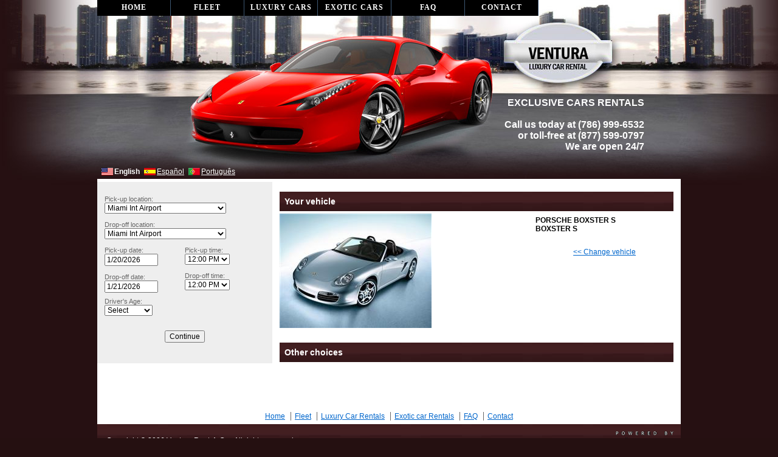

--- FILE ---
content_type: text/html; charset=utf-8
request_url: https://www.venturarentacar.com/english/rent/?v=11067
body_size: 7303
content:


<!DOCTYPE html PUBLIC "-//W3C//DTD XHTML 1.0 Transitional//EN" "http://www.w3.org/TR/xhtml1/DTD/xhtml1-transitional.dtd">
<html xmlns="http://www.w3.org/1999/xhtml">
<head><title>
	PORSCHE BOXSTER S
</title><link href="https://ajax.googleapis.com/ajax/libs/jqueryui/1.8.1/themes/smoothness/jquery-ui.css" rel="stylesheet" type="text/css" /><link href="/css/screen.css" rel="stylesheet" type="text/css" /><link href="/css/print.css" media="print" rel="stylesheet" type="text/css" />
	<script src="https://ajax.googleapis.com/ajax/libs/jquery/1.4.2/jquery.min.js" type="text/javascript"></script>
	<script src="https://ajax.googleapis.com/ajax/libs/jqueryui/1.8.1/jquery-ui.min.js" type="text/javascript"></script>
	<script src="/js/jquery.cluetip.min.js" type="text/javascript"></script>
	<script src="/js/crs.js?20151207235513" type="text/javascript"></script>
				<script type="text/javascript" src="/js/jquery.cycle.all.2.74.js"></script>	
<meta name="google-site-verification" content="D0TJ9Q_TI35xkKSrLJPC3JGNUH_uqHBhJ1yCQZV2jL0" /><meta name="msvalidate.01" content="88A86E3411CFF08571A196F1B2F93250" /><meta name="DC.title" content="exotic auto rental,auto rental miami ,luxury auto rentals" /><meta name="geo.region" content="US-FL" /><meta name="geo.placename" content="Miami" /><meta name="geo.position" content="25.788969;-80.226439" /><meta name="ICBM" content="25.788969, -80.226439" />


<script type="text/javascript">

  var _gaq = _gaq || [];
  _gaq.push(['_setAccount', 'UA-500703-1']);
  _gaq.push(['_trackPageview']);

  (function() {
    var ga = document.createElement('script'); ga.type = 'text/javascript'; ga.async = true;
    ga.src = ('https:' == document.location.protocol ? 'https://ssl' : 'http://www') + '.google-analytics.com/ga.js';
    var s = document.getElementsByTagName('script')[0]; s.parentNode.insertBefore(ga, s);
  })();

</script>
</head>
<body class="rent" id="english">
	<form name="aspnetForm" method="post" action="./default.aspx?v=11067" onsubmit="javascript:return WebForm_OnSubmit();" id="aspnetForm">
<div>
<input type="hidden" name="__EVENTTARGET" id="__EVENTTARGET" value="" />
<input type="hidden" name="__EVENTARGUMENT" id="__EVENTARGUMENT" value="" />
<input type="hidden" name="__LASTFOCUS" id="__LASTFOCUS" value="" />
<input type="hidden" name="__VIEWSTATE" id="__VIEWSTATE" value="/wEPDwULLTE1NTE0NTMzMzhkZIyvn3pCHgop4cJdRMQDkAgva4meXrzd9QBltHDOqY8p" />
</div>

<script type="text/javascript">
//<![CDATA[
var theForm = document.forms['aspnetForm'];
if (!theForm) {
    theForm = document.aspnetForm;
}
function __doPostBack(eventTarget, eventArgument) {
    if (!theForm.onsubmit || (theForm.onsubmit() != false)) {
        theForm.__EVENTTARGET.value = eventTarget;
        theForm.__EVENTARGUMENT.value = eventArgument;
        theForm.submit();
    }
}
//]]>
</script>


<script src="/WebResource.axd?d=4YBvuUuHTb5UQtf70gU8YMGuvev3Ht3NDXdakS2k1wTXE8SwolfEMM0GAw-EVWdHQ5APMXMUnTQyDqw8g3pcjLJI-W16mEx9vZthi6DpVJ01&amp;t=638901536248157332" type="text/javascript"></script>


<script src="/ScriptResource.axd?d=FOUe5fmtameHWfrqYplHgAP_2esDy-u5Vt5PcVJaAaq5sOaYyvpy4gWYhqEZ8hRsEAcxYwfMWAlNlfeRYKTaAIXj38-pJj0Q3L6AgZ4CeBn-m2z76WdyZjRGn_3YElLqA_OKbQgcDJYbFhUGBb_RlnTgQ6HmBnvITfnbaQt86Lg1&amp;t=ffffffff93d1c106" type="text/javascript"></script>
<script src="/ScriptResource.axd?d=JGmkyvdkX8Rb_W6F7YPcysytcGeIX1a0zGT-91OodS180F06R2wuWy7tjdjwR88mgydIENVbDmkduSCwl5OLrTEe5vbTMGlFxPv5rJt6aN4twby1ONtTRlbXy6y-z6szX18RazWkoIWKJz8pJe9C1u2TzjpQlfHOJ_cgbnhfLD01&amp;t=5c0e0825" type="text/javascript"></script>
<script src="/ScriptResource.axd?d=0_kPykAR_hkeUnUFgDXh8kqKPbNtUxqsmK72JbByy7mvcQnZ6RXuJeTkeUUPpU2hIC2QteevVq4bp0AXiYTHKYLlSUl4OMDU5feCoOFbI3DpqtXLtjguHPXsZ1gA9_KduMmbsOo7rxpJQRWwi4x8ZS5VMZGSLwGCLlFQEya3JHPsavwGxzSgJGirWDE08jUu0&amp;t=5c0e0825" type="text/javascript"></script>
<script type="text/javascript">
//<![CDATA[
function WebForm_OnSubmit() {
if (typeof(ValidatorOnSubmit) == "function" && ValidatorOnSubmit() == false) return false;
return true;
}
//]]>
</script>

<div>

	<input type="hidden" name="__VIEWSTATEGENERATOR" id="__VIEWSTATEGENERATOR" value="C4EE15CB" />
	<input type="hidden" name="__EVENTVALIDATION" id="__EVENTVALIDATION" value="/wEdAEnYePz3XSDGyNOtxrRMUueSXYrravp5kCyZRk4zkP9OHrYNhxNc3J99SZ4/X/cfPv+Qk7nJOVpzEJpPIS8h/0mfr3YSAyMcKjOI6bEzv3z7exaX7W71JcLZ7jBOAT1ysscNCqtjJdpNiwUunNEOBCY18+7RaKj9w45AoQELUFPeceGG5EX1o3o384WK8Y75jT8+2tnTdd2GAS6jXIWjfK401TMMc6FjKwGHWEaaO3fiainYfxBDYd/RSEm2a61IhbK/lx8vpYj25PeweiGOYUxGTbZ+lZwasGtkQgcd//p0Ki5wgERppizJIPxn+nQrIVSw5V3DI5rCIdiVnshAvBsv4mhKuv049gjbKXXossz/kPOI4KePYfWFBFg/kIJf5CFx/hA87/HBoIKVkzAYYfTIZE35d144EyqQKep2wkbM+I/YbqjsG3hITis54YgTOJXMBmVfV4FcTER/losaEghef9rSdw75a3IreZi2+8hjoGOJUB/9Ybt2psMgZDrpq1roxGM1BaLU0ol18byoTI4VodhrkRXr6kBXnbvQsEy3vsMkKMs3brgREyQ1hL99qO7lT1sC1TCpDrgPQl21zqU4fh0vY46YRO09Y2Ct2jeqooy0mj0m45xEU/pB8Cbn1FEvHxytMR/N0eomq8/zVKMubgMquYtI1UnPS4SoLrKli5+acS/Pp46xysimJ8dKfESEi0Rb7MaHqrL20feIzh9nzu4EqtweDoN/VQqoeYuqDOO3QdSNr2SF4ITB3nTwIlATxLRgAcpaeu3hK3EWde6tnnOAzJs0Thi640rC1IhCigKfjrbiXT4gDMHhMakpqJAs+R+FJqUuIU/[base64]/JRHvX2qBc5a2kRt3Qek27oiezHLSrJNoO2hddhOQE2UAPlcSsYnyHgB7S44OQX67xwcuyJxOZfmdtNm9+7kWpXW80riFdmsr9ktIOREekvMyW10Sa7joPqeFH6HOgvsZyPGy6biuCE6kks2wvzCuDhxAIrC+r8uKOVS9eCiw1BsSE/pzXvOSodMYtJJ4zIvxjaVqkG7JevMYP/Lja1PO/6+f3rbCCLFi7P8X6gn66xQp7aNESSTW17/xnytAQtoXFcAe8m77xFJftFAI79roRs/NqF9kfgS4u6G5H3XGocmg9ZP8BIumtTO0h8p05t7xxyIUGUzT/XWjgle4EzbOoQdkFrz6BnTASdUKBgR0Bo0W+wEq/8FCP+71zVjmxYlrCE1/NIwKHuNyy/tqwhw4n9pwBNa9QRuc+XJTb5KeJ9kfZmRKGwfP0iuSme/KqDHMHkWOMlpQc9IOR2L6HU6jH+/5+2efNXgNWOagJ6ZrFI4uVi79pwVhfVTpLihkGFr3LAIp1pAtWRteudhihBAM8j26A=" />
</div>
	<div class="main">
	    
		<div class="print-heading">
			Ventura Rent-A-Car
		</div>
		
		
<div id="menubloque">
<ul id="menudesplegable">
<li class="home"><a href="/">Home</a></li>
<li class="homepage"><a href="/english/rent/default.aspx?v=1742" title="">Fleet</a><ul><li class="1800"><a href="/english/rent/default.aspx?v=1800" title="">Exotic Cars</a><ul><li class="4781"><a href="/english/rent/default.aspx?v=4781" title="">ASTON MARTIN Convertible</a></li><li class="5230"><a href="/english/rent/default.aspx?v=5230" title="">AUDI R8</a></li><li class="1832"><a href="/english/rent/default.aspx?v=1832" title="">BENTLEY CONTINENTIAL  Gt</a></li><li class="4513"><a href="/english/rent/default.aspx?v=4513" title="">BENTLEY CONTINENTIAL Sedan</a></li><li class="1825"><a href="/english/rent/default.aspx?v=1825" title="">BMW 750 LI SEDAN</a></li><li class="4785"><a href="/english/rent/default.aspx?v=4785" title="">FERRARI CALIFORNIA CONVERTIBLE</a></li><li class="2501"><a href="/english/rent/default.aspx?v=2501" title="">LAMBORGHINI HURACAN</a></li><li class="7069"><a href="/english/rent/default.aspx?v=7069" title="">LAMBORGHINI MURCIELAGO LP 640</a></li><li class="7064"><a href="/english/rent/default.aspx?v=7064" title="">Maserati Grand Turismo</a></li><li class="7068"><a href="/english/rent/default.aspx?v=7068" title="">MERCEDES S 550</a></li><li class="7830"><a href="/english/rent/default.aspx?v=7830" title="">PORSCHE PANAMERA</a></li><li class="4512"><a href="/english/rent/default.aspx?v=4512" title="">ROLLS ROYCE Phantom</a></li><li class="9668"><a href="/english/rent/default.aspx?v=9668" title="">Rolls-Royce Drophead</a></li><li class="635159051044370000"><a href="/english/rent/default.aspx?v=12175" title="">FERRARI 458 ITALIA</a></li></ul></li><li class="1801"><a href="/english/rent/default.aspx?v=1801" title="">Convertibles</a><ul><li class="2492"><a href="/english/rent/default.aspx?v=2492" title="">Audi A4</a></li><li class="6122"><a href="/english/rent/default.aspx?v=6122" title="">LAMBORGHINI URUS 2020</a></li><li class="3527"><a href="/english/rent/default.aspx?v=3527" title="">AUDI TT</a></li><li class="4514"><a href="/english/rent/default.aspx?v=4514" title="">BENTLEY CONTINENTIAL GTC</a></li><li class="1841"><a href="/english/rent/default.aspx?v=1841" title="">BMW 650 CI</a></li><li class="4238"><a href="/english/rent/default.aspx?v=4238" title="">BMW Z4</a></li><li class="4516"><a href="/english/rent/default.aspx?v=4516" title="">BMW 335</a></li><li class="4784"><a href="/english/rent/default.aspx?v=4784" title="">BMW M6 CONVERTIBLE</a></li><li class="1807"><a href="/english/rent/default.aspx?v=1807" title="">CORVETTE 2019 GRAND SPORT CONVERTIBLE</a></li><li class="4785"><a href="/english/rent/default.aspx?v=4785" title="">FERRARI CALIFORNIA CONVERTIBLE</a></li><li class="2501"><a href="/english/rent/default.aspx?v=2501" title="">LAMBORGHINI HURACAN</a></li><li class="6460"><a href="/english/rent/default.aspx?v=6460" title="">MERCEDES SL 550  Convertible</a></li><li class="1820"><a href="/english/rent/default.aspx?v=1820" title="">MINI COOPER S LINE</a></li><li class="3320"><a href="/english/rent/default.aspx?v=3320" title="">MUSTANG GT</a></li><li class="2268"><a href="/english/rent/default.aspx?v=2268" title="">PORSCHE CARRERA 911  CONVERTIBLE</a></li><li class="4781"><a href="/english/rent/default.aspx?v=4781" title="">ASTON MARTIN Convertible</a></li><li class="9667"><a href="/english/rent/default.aspx?v=9667" title="">Camaro Convertible</a></li><li class="634922228613454042"><a href="/english/rent/default.aspx?v=11067" title="">PORSCHE BOXSTER S</a></li><li class="635135562070118000"><a href="/english/rent/default.aspx?v=12096" title="">Mercedes E350 Convertible</a></li><li class="635159051044370000"><a href="/english/rent/default.aspx?v=12175" title="">FERRARI 458 ITALIA</a></li><li class="635332662109525183"><a href="/english/rent/default.aspx?v=12956" title="">CORVETTE 2013</a></li></ul></li><li class="8578"><a href="/english/rent/default.aspx?v=8578" title="">Luxury Cars</a><ul><li class="1825"><a href="/english/rent/default.aspx?v=1825" title="">BMW 750 LI SEDAN</a></li><li class="4784"><a href="/english/rent/default.aspx?v=4784" title="">BMW M6 CONVERTIBLE</a></li><li class="7064"><a href="/english/rent/default.aspx?v=7064" title="">Maserati Grand Turismo</a></li><li class="7068"><a href="/english/rent/default.aspx?v=7068" title="">MERCEDES S 550</a></li><li class="7830"><a href="/english/rent/default.aspx?v=7830" title="">PORSCHE PANAMERA</a></li><li class="635065801954102950"><a href="/english/rent/default.aspx?v=11952" title="">CADILAC ESCALADE ESV  2021</a></li></ul></li><li class="1795"><a href="/english/rent/default.aspx?v=1795" title="">SUVs</a><ul><li class="4674"><a href="/english/rent/default.aspx?v=4674" title="">AUDI Q7</a></li><li class="5213"><a href="/english/rent/default.aspx?v=5213" title="">BMW X5 4.8</a></li><li class="7545"><a href="/english/rent/default.aspx?v=7545" title="">BMW X6</a></li><li class="1848"><a href="/english/rent/default.aspx?v=1848" title="">CADILLAC ESCALADE ESV</a></li><li class="3897"><a href="/english/rent/default.aspx?v=3897" title="">CHEVY SUBURBAN</a></li><li class="3895"><a href="/english/rent/default.aspx?v=3895" title="">HUMMER H2</a></li><li class="6723"><a href="/english/rent/default.aspx?v=6723" title="">MASERATI GRANTURISMO CONVERTILE 2019</a></li><li class="4257"><a href="/english/rent/default.aspx?v=4257" title="">MERCEDES BENZ G550 / G63</a></li><li class="7066"><a href="/english/rent/default.aspx?v=7066" title="">MERCEDES GLX 350</a></li><li class="7067"><a href="/english/rent/default.aspx?v=7067" title="">MERCEDES GL 450</a></li><li class="7065"><a href="/english/rent/default.aspx?v=7065" title="">MERECEDES ML 350</a></li><li class="1827"><a href="/english/rent/default.aspx?v=1827" title="">PORSCHE CAYENNE</a></li><li class="10019"><a href="/english/rent/default.aspx?v=10019" title="">RANGE ROVER SPORT</a></li><li class="634898048233957999"><a href="/english/rent/default.aspx?v=10980" title="">FORD / TOYOTA</a></li><li class="635028599888936000"><a href="/english/rent/default.aspx?v=11738" title="">Range Rover 2019</a></li></ul></li></ul></li>
<li class="faq"><a href="/english/luxury-car-rentals-in-miami.aspx">Luxury cars</a></li>
<li class="faq"><a title="Exotic car Rentals Miami" href="/english/exotic-car-rentals-in-miami.aspx">Exotic Cars</a></li>
<li class="faq"><a href="/english/faq.aspx">FAQ</a></li>
<li class="contact"><a href="/english/contact/">Contact</a></li>
</ul>
		</div>	
		
		
		<div class="header">
		

		<div class="tel">
		EXCLUSIVE CARS RENTALS<br /><br />
		Call us today at (786) 999-6532<br />
or toll-free at (877) 599-0797<br />
We are open 24/7
</div>
			
			<a href="/" title="Ventura Rent-A-Car" class="logo">Ventura Rent-A-Car</a>
		</div>
				<ul class="lang">
			<li class="en"><span>English</span></li>
			<li class="es"><a href="/spanish/">Espa&ntilde;ol</a></li>
			<li class="pt"><a href="/portuguese/">Portugu&ecirc;s</a></li>
		</ul>	
		

		
		<div class="content">
			

	<script type="text/javascript">
//<![CDATA[
Sys.WebForms.PageRequestManager._initialize('ctl00$c$ctl00', 'aspnetForm', [], [], [], 90, 'ctl00');
//]]>
</script>

	<div id="ctl00_c_ctl01" style="display:none;">
	
		<div class="wait">Please wait...</div>
	
</div>

	<div id="ctl00_c_vs" class="validation-summary" style="display:none;">

</div>
	
	<div class="col" id="primary">
	
		
			<div class="box" id="vehicle">
				<div class="title">Your vehicle</div>
				<div class="vehicle">
					<div class="info">
						<div class="name">PORSCHE BOXSTER S</div>
						<div class="models"><p><strong>BOXSTER S</strong></p></div>
						<ul class="occupancy">
							<li><style>div.vehicle .occupancy { display: none; }</style></li>
							<li><style>div.vehicle .occupancy { display: none; }</style></li>
						</ul>
						<div class="actions"><a href="group.aspx">&lt;&lt; Change vehicle</a></div>
					</div>
					<img alt="PORSCHE BOXSTER S" src="/image.aspx?m=vehicle&amp;v=634922228613454042&amp;i=15781&amp;w=250&amp;h=&amp;u=" width="250" />
					<div class="features"></div>
				</div>
			</div>
		
	
		
		<div class="box" id="vehicles">
			<div class="title">Other choices</div>
			


		</div>
		
	
	</div>
	
	<div class="col" id="secondary">
	
		<div class="box" id="form">
			<ul class="form">
				
				<li id="pickup-location">
					<label for="ctl00_c_pl">Pick-up location:</label>
					<select name="ctl00$c$pl" onchange="javascript:setTimeout(&#39;__doPostBack(\&#39;ctl00$c$pl\&#39;,\&#39;\&#39;)&#39;, 0)" id="ctl00_c_pl">
	<option value="">Select a pick-up location</option>
	<option value="899">Fort Lauderdale</option>
	<option value="897">Ft. Lauderdale Int&#39;l Airport</option>
	<option value="898">Miami</option>
	<option selected="selected" value="895">Miami Int Airport</option>
	<option value="896">Miami Rental Office</option>
	<option value="1823">Port Everglade</option>
	<option value="1821">Port of Miami</option>

</select>
					<span id="ctl00_c_plr" style="color:Red;visibility:hidden;">*</span>
				</li>
				<li id="dropoff-location">
					<label for="ctl00_c_dl">Drop-off location:</label>
					<select name="ctl00$c$dl" id="ctl00_c_dl" class="dropofflocation ">
	<option value="">Select a drop-off location</option>
	<option value="899">Fort Lauderdale</option>
	<option value="897">Ft. Lauderdale Int&#39;l Airport</option>
	<option value="898">Miami</option>
	<option selected="selected" value="895">Miami Int Airport</option>
	<option value="896">Miami Rental Office</option>
	<option value="1823">Port Everglade</option>
	<option value="1821">Port of Miami</option>

</select>
					<span id="ctl00_c_dlr" style="color:Red;visibility:hidden;">*</span>
					<span id="ctl00_c_oneWayNotAllowed" style="color:Red;visibility:hidden;">*</span>
				</li>
				<li id="pickup-date">
					<label for="ctl00_c_pd">Pick-up date:</label>
					<input name="ctl00$c$pd" type="text" value="1/20/2026" maxlength="10" id="ctl00_c_pd" class="date " data-copy=".dropoffdate" />
					<span id="ctl00_c_pdr" style="color:Red;visibility:hidden;">*</span>
					<span id="ctl00_c_pdv" style="color:Red;visibility:hidden;">*</span>
				</li>
				<li id="pickup-time">
					<label for="ctl00_c_pt">Pick-up time:</label>
					<select name="ctl00$c$pt" id="ctl00_c_pt" data-copy=".dropofftime">
	<option value=""></option>
	<option value="00:00:00">12:00 AM</option>
	<option value="01:00:00">1:00 AM</option>
	<option value="02:00:00">2:00 AM</option>
	<option value="03:00:00">3:00 AM</option>
	<option value="04:00:00">4:00 AM</option>
	<option value="05:00:00">5:00 AM</option>
	<option value="06:00:00">6:00 AM</option>
	<option value="07:00:00">7:00 AM</option>
	<option value="08:00:00">8:00 AM</option>
	<option value="09:00:00">9:00 AM</option>
	<option value="10:00:00">10:00 AM</option>
	<option value="11:00:00">11:00 AM</option>
	<option selected="selected" value="12:00:00">12:00 PM</option>
	<option value="13:00:00">1:00 PM</option>
	<option value="14:00:00">2:00 PM</option>
	<option value="15:00:00">3:00 PM</option>
	<option value="16:00:00">4:00 PM</option>
	<option value="17:00:00">5:00 PM</option>
	<option value="18:00:00">6:00 PM</option>
	<option value="19:00:00">7:00 PM</option>
	<option value="20:00:00">8:00 PM</option>
	<option value="21:00:00">9:00 PM</option>
	<option value="22:00:00">10:00 PM</option>
	<option value="23:00:00">11:00 PM</option>

</select>
					<span id="ctl00_c_ptr" style="color:Red;visibility:hidden;">*</span>
					<span id="ctl00_c_pickupHoursValidator" style="color:Red;visibility:hidden;">*</span>
				</li>
				<li id="dropoff-date">
					<label for="ctl00_c_dd">Drop-off date:</label>
					<input name="ctl00$c$dd" type="text" value="1/21/2026" maxlength="10" id="ctl00_c_dd" class="date dropoffdate " />
					<span id="ctl00_c_ddr" style="color:Red;visibility:hidden;">*</span>
					<span id="ctl00_c_ddv" style="color:Red;visibility:hidden;">*</span>
				</li>
				<li id="dropoff-time">
					<label for="ctl00_c_dt">Drop-off time:</label>
					<select name="ctl00$c$dt" id="ctl00_c_dt" class="dropofftime ">
	<option value=""></option>
	<option value="00:00:00">12:00 AM</option>
	<option value="01:00:00">1:00 AM</option>
	<option value="02:00:00">2:00 AM</option>
	<option value="03:00:00">3:00 AM</option>
	<option value="04:00:00">4:00 AM</option>
	<option value="05:00:00">5:00 AM</option>
	<option value="06:00:00">6:00 AM</option>
	<option value="07:00:00">7:00 AM</option>
	<option value="08:00:00">8:00 AM</option>
	<option value="09:00:00">9:00 AM</option>
	<option value="10:00:00">10:00 AM</option>
	<option value="11:00:00">11:00 AM</option>
	<option selected="selected" value="12:00:00">12:00 PM</option>
	<option value="13:00:00">1:00 PM</option>
	<option value="14:00:00">2:00 PM</option>
	<option value="15:00:00">3:00 PM</option>
	<option value="16:00:00">4:00 PM</option>
	<option value="17:00:00">5:00 PM</option>
	<option value="18:00:00">6:00 PM</option>
	<option value="19:00:00">7:00 PM</option>
	<option value="20:00:00">8:00 PM</option>
	<option value="21:00:00">9:00 PM</option>
	<option value="22:00:00">10:00 PM</option>
	<option value="23:00:00">11:00 PM</option>

</select>
					<span id="ctl00_c_dtr" style="color:Red;visibility:hidden;">*</span>
					<span id="ctl00_c_dropoffHoursValidator" style="color:Red;visibility:hidden;">*</span>
				</li>
				<li id="age-group">
					<label>Driver's Age:</label>
					<select name="ctl00$c$ageGroup" id="ctl00_c_ageGroup">
	<option selected="selected" value="">Select</option>
	<option value="150">21-24</option>
	<option value="149">25 and Up</option>

</select><span id="ctl00_c_ageGroupRequired" style="color:Red;visibility:hidden;">*</span>
				</li>
				
			</ul>
			<div class="buttons">
				<input type="submit" name="ctl00$c$q" value="Continue" onclick="javascript:WebForm_DoPostBackWithOptions(new WebForm_PostBackOptions(&quot;ctl00$c$q&quot;, &quot;&quot;, true, &quot;&quot;, &quot;&quot;, false, false))" id="ctl00_c_q" />
			</div>
		</div>
	
	</div>
	
	
	

			<br style="clear: both" />
		</div>
		
		<div class="secondary-menu">
<ul>
<li><a href="/english/">Home</a></li>
<li class="homepage"><a href="/english/rent/default.aspx?v=1742" title="">Fleet</a></li>
<li><a href="/english/exotic-car-rentals-in-miami.aspx">Luxury Car Rentals</a></li>
<li><a title="Exotic Car Rentals" href="/english/exotic-car-rentals-in-miami.aspx">Exotic car Rentals</a></li>
<li><a href="/english/faq.aspx">FAQ</a></li>
<li><a href="/english/contact/">Contact</a></li>
</ul>
		</div>
		
		<div class="footer">
			<div class="copyright">
<p>Copyright © 2026 Ventura Rent-A-Car. All rights reserved.</p>
			</div>
			<a href="http://www.carrentalsolutions.com/" target="_blank" class="power">Online car rental reservation system powered by Car Rental Solutions</a>
		</div>
		
	</div>
	
<script type="text/javascript">
//<![CDATA[
var Page_ValidationSummaries =  new Array(document.getElementById("ctl00_c_vs"));
var Page_Validators =  new Array(document.getElementById("ctl00_c_plr"), document.getElementById("ctl00_c_dlr"), document.getElementById("ctl00_c_oneWayNotAllowed"), document.getElementById("ctl00_c_pdr"), document.getElementById("ctl00_c_pdv"), document.getElementById("ctl00_c_ptr"), document.getElementById("ctl00_c_pickupHoursValidator"), document.getElementById("ctl00_c_ddr"), document.getElementById("ctl00_c_ddv"), document.getElementById("ctl00_c_dtr"), document.getElementById("ctl00_c_dropoffHoursValidator"), document.getElementById("ctl00_c_ageGroupRequired"));
//]]>
</script>

<script type="text/javascript">
//<![CDATA[
var ctl00_c_vs = document.all ? document.all["ctl00_c_vs"] : document.getElementById("ctl00_c_vs");
ctl00_c_vs.headertext = "Please correct the following issue(s) and try again:";
var ctl00_c_plr = document.all ? document.all["ctl00_c_plr"] : document.getElementById("ctl00_c_plr");
ctl00_c_plr.controltovalidate = "ctl00_c_pl";
ctl00_c_plr.focusOnError = "t";
ctl00_c_plr.errormessage = "You did not enter a pick-up location.";
ctl00_c_plr.evaluationfunction = "RequiredFieldValidatorEvaluateIsValid";
ctl00_c_plr.initialvalue = "";
var ctl00_c_dlr = document.all ? document.all["ctl00_c_dlr"] : document.getElementById("ctl00_c_dlr");
ctl00_c_dlr.controltovalidate = "ctl00_c_dl";
ctl00_c_dlr.focusOnError = "t";
ctl00_c_dlr.errormessage = "You did not enter a drop-off location.";
ctl00_c_dlr.evaluationfunction = "RequiredFieldValidatorEvaluateIsValid";
ctl00_c_dlr.initialvalue = "";
var ctl00_c_oneWayNotAllowed = document.all ? document.all["ctl00_c_oneWayNotAllowed"] : document.getElementById("ctl00_c_oneWayNotAllowed");
ctl00_c_oneWayNotAllowed.controltovalidate = "ctl00_c_dl";
ctl00_c_oneWayNotAllowed.evaluationfunction = "CustomValidatorEvaluateIsValid";
var ctl00_c_pdr = document.all ? document.all["ctl00_c_pdr"] : document.getElementById("ctl00_c_pdr");
ctl00_c_pdr.controltovalidate = "ctl00_c_pd";
ctl00_c_pdr.focusOnError = "t";
ctl00_c_pdr.errormessage = "You did not enter a pick-up date.";
ctl00_c_pdr.evaluationfunction = "RequiredFieldValidatorEvaluateIsValid";
ctl00_c_pdr.initialvalue = "";
var ctl00_c_pdv = document.all ? document.all["ctl00_c_pdv"] : document.getElementById("ctl00_c_pdv");
ctl00_c_pdv.controltovalidate = "ctl00_c_pd";
ctl00_c_pdv.evaluationfunction = "CustomValidatorEvaluateIsValid";
var ctl00_c_ptr = document.all ? document.all["ctl00_c_ptr"] : document.getElementById("ctl00_c_ptr");
ctl00_c_ptr.controltovalidate = "ctl00_c_pt";
ctl00_c_ptr.focusOnError = "t";
ctl00_c_ptr.errormessage = "You did not enter a pick-up time.";
ctl00_c_ptr.evaluationfunction = "RequiredFieldValidatorEvaluateIsValid";
ctl00_c_ptr.initialvalue = "";
var ctl00_c_pickupHoursValidator = document.all ? document.all["ctl00_c_pickupHoursValidator"] : document.getElementById("ctl00_c_pickupHoursValidator");
ctl00_c_pickupHoursValidator.controltovalidate = "ctl00_c_pt";
ctl00_c_pickupHoursValidator.evaluationfunction = "CustomValidatorEvaluateIsValid";
var ctl00_c_ddr = document.all ? document.all["ctl00_c_ddr"] : document.getElementById("ctl00_c_ddr");
ctl00_c_ddr.controltovalidate = "ctl00_c_dd";
ctl00_c_ddr.focusOnError = "t";
ctl00_c_ddr.errormessage = "You did not enter a drop-off date.";
ctl00_c_ddr.evaluationfunction = "RequiredFieldValidatorEvaluateIsValid";
ctl00_c_ddr.initialvalue = "";
var ctl00_c_ddv = document.all ? document.all["ctl00_c_ddv"] : document.getElementById("ctl00_c_ddv");
ctl00_c_ddv.controltovalidate = "ctl00_c_dd";
ctl00_c_ddv.evaluationfunction = "CustomValidatorEvaluateIsValid";
var ctl00_c_dtr = document.all ? document.all["ctl00_c_dtr"] : document.getElementById("ctl00_c_dtr");
ctl00_c_dtr.controltovalidate = "ctl00_c_dt";
ctl00_c_dtr.focusOnError = "t";
ctl00_c_dtr.errormessage = "You did not enter a drop-off time.";
ctl00_c_dtr.evaluationfunction = "RequiredFieldValidatorEvaluateIsValid";
ctl00_c_dtr.initialvalue = "";
var ctl00_c_dropoffHoursValidator = document.all ? document.all["ctl00_c_dropoffHoursValidator"] : document.getElementById("ctl00_c_dropoffHoursValidator");
ctl00_c_dropoffHoursValidator.controltovalidate = "ctl00_c_dt";
ctl00_c_dropoffHoursValidator.evaluationfunction = "CustomValidatorEvaluateIsValid";
var ctl00_c_ageGroupRequired = document.all ? document.all["ctl00_c_ageGroupRequired"] : document.getElementById("ctl00_c_ageGroupRequired");
ctl00_c_ageGroupRequired.controltovalidate = "ctl00_c_ageGroup";
ctl00_c_ageGroupRequired.focusOnError = "t";
ctl00_c_ageGroupRequired.errormessage = "You must select the driver\'s age.";
ctl00_c_ageGroupRequired.evaluationfunction = "RequiredFieldValidatorEvaluateIsValid";
ctl00_c_ageGroupRequired.initialvalue = "";
//]]>
</script>


<script type="text/javascript">
//<![CDATA[

(function(id) {
    var e = document.getElementById(id);
    if (e) {
        e.dispose = function() {
            Array.remove(Page_ValidationSummaries, document.getElementById(id));
        }
        e = null;
    }
})('ctl00_c_vs');

var Page_ValidationActive = false;
if (typeof(ValidatorOnLoad) == "function") {
    ValidatorOnLoad();
}

function ValidatorOnSubmit() {
    if (Page_ValidationActive) {
        return ValidatorCommonOnSubmit();
    }
    else {
        return true;
    }
}
        Sys.Application.add_init(function() {
    $create(Sys.UI._UpdateProgress, {"associatedUpdatePanelId":null,"displayAfter":500,"dynamicLayout":true}, null, null, $get("ctl00_c_ctl01"));
});

document.getElementById('ctl00_c_plr').dispose = function() {
    Array.remove(Page_Validators, document.getElementById('ctl00_c_plr'));
}

document.getElementById('ctl00_c_dlr').dispose = function() {
    Array.remove(Page_Validators, document.getElementById('ctl00_c_dlr'));
}

document.getElementById('ctl00_c_oneWayNotAllowed').dispose = function() {
    Array.remove(Page_Validators, document.getElementById('ctl00_c_oneWayNotAllowed'));
}

document.getElementById('ctl00_c_pdr').dispose = function() {
    Array.remove(Page_Validators, document.getElementById('ctl00_c_pdr'));
}

document.getElementById('ctl00_c_pdv').dispose = function() {
    Array.remove(Page_Validators, document.getElementById('ctl00_c_pdv'));
}

document.getElementById('ctl00_c_ptr').dispose = function() {
    Array.remove(Page_Validators, document.getElementById('ctl00_c_ptr'));
}

document.getElementById('ctl00_c_pickupHoursValidator').dispose = function() {
    Array.remove(Page_Validators, document.getElementById('ctl00_c_pickupHoursValidator'));
}

document.getElementById('ctl00_c_ddr').dispose = function() {
    Array.remove(Page_Validators, document.getElementById('ctl00_c_ddr'));
}

document.getElementById('ctl00_c_ddv').dispose = function() {
    Array.remove(Page_Validators, document.getElementById('ctl00_c_ddv'));
}

document.getElementById('ctl00_c_dtr').dispose = function() {
    Array.remove(Page_Validators, document.getElementById('ctl00_c_dtr'));
}

document.getElementById('ctl00_c_dropoffHoursValidator').dispose = function() {
    Array.remove(Page_Validators, document.getElementById('ctl00_c_dropoffHoursValidator'));
}

document.getElementById('ctl00_c_ageGroupRequired').dispose = function() {
    Array.remove(Page_Validators, document.getElementById('ctl00_c_ageGroupRequired'));
}
//]]>
</script>
</form>

<!-- Start of StatCounter Code -->
<script type="text/javascript">
sc_project=1575880; 
sc_invisible=1; 
sc_partition=14; 
sc_security="6d10dce5"; 
sc_https=1; 
sc_remove_link=1; 
</script>

<script type="text/javascript" src="https://secure.statcounter.com/counter/counter_xhtml.js"></script><noscript><div class="statcounter"><img class="statcounter" src="https://c15.statcounter.com/1575880/0/6d10dce5/1/" alt="web counter" /></div></noscript>
<!-- End of StatCounter Code -->

<!-- start number replacer -->

<!-- end ad widget -->

<script type="text/javascript">

  var _gaq = _gaq || [];
  _gaq.push(['_setAccount', 'UA-500703-1']);
  _gaq.push(['_trackPageview']);

  (function() {
    var ga = document.createElement('script'); ga.type = 'text/javascript'; ga.async = true;
    ga.src = ('https:' == document.location.protocol ? 'https://ssl' : 'http://www') + '.google-analytics.com/ga.js';
    var s = document.getElementsByTagName('script')[0]; s.parentNode.insertBefore(ga, s);
  })();

</script>

<script defer src="https://static.cloudflareinsights.com/beacon.min.js/vcd15cbe7772f49c399c6a5babf22c1241717689176015" integrity="sha512-ZpsOmlRQV6y907TI0dKBHq9Md29nnaEIPlkf84rnaERnq6zvWvPUqr2ft8M1aS28oN72PdrCzSjY4U6VaAw1EQ==" data-cf-beacon='{"version":"2024.11.0","token":"a77521cc39504fb887894f67133967b8","r":1,"server_timing":{"name":{"cfCacheStatus":true,"cfEdge":true,"cfExtPri":true,"cfL4":true,"cfOrigin":true,"cfSpeedBrain":true},"location_startswith":null}}' crossorigin="anonymous"></script>
</body>
</html>


--- FILE ---
content_type: text/css
request_url: https://www.venturarentacar.com/css/screen.css
body_size: 5111
content:
/************************************************************************************************************************
	COLORS, BORDERS & FONTS
************************************************************************************************************************/

html 
{
	font: 62.5% Arial; 
}
body 
{
	background: #251011 url(/images/bg.jpg) top center no-repeat; 
	color: #000; 
	font-size: 1.2em; 
}
a:link
{
	background: inherit; 
	color: #666; 
}
h1	{font-size: 1.7em;  }
h2	{font-size: 1.5em; }
h3	{font-size: 1.3em; }
h4	{font-size: 1.2em; }
h5	{font-size: 1.1em; }
h6	{font-size: 1.0em; }

img
{
	border: none; 
}
input, select 
{
	font-size: 1.0em; 
}
.header a
{
	background: inherit; 
	color: #fff; 
}
.header a.logo
{
	/*background: url(/images/header.png) no-repeat;*/
	width: 960px;
	height: 240px;
	display: block;
	text-indent: -9999px;
}

.primary-menu, 
.primary-menu a
{
	background: #ccc; 
	color: #666; 
}
.content, 
.secondary-menu
{
	background: #fff; 
	color: #000; 
}
.content a, 
.secondary-menu a
{
	background: inherit; 
	color: #06c; 
}
.content li#res-no
{
	color: #c00; 
} 
.content .validation-summary
{
	background: #ffc url(/images/error.gif) no-repeat 32px 32px;
	border-bottom: solid 2px #fc3; 
	border-top: solid 2px #fc3; 
	color: #f00; 
	font-weight: bold; 
	font-size: 1.6em; 
}
.content .validation-summary ul
{
	font-size: 75%; 
}
.content .blackout
{
	background: inherit; 
	color: #f00; 
	font-weight: bold; 
}
.content .vehicle-blackout img
{
	opacity: 0.3; 
	filter: alpha(opacity=30); 
}
.content .vehicle-available img
{
}
.content .fleet .name
{
	font-weight: bold; 
}
.content .title
{
	background: url("/images/footer.jpg") repeat scroll 0 0 #431E1F; 
	color: #fff; 
	font-weight: bold; 
	font-size: 1.2em; 
}
.content .vehicle .name
{
	font-weight: bold; 
}
.content .vehicle .features
{
	font-size: 0.9em; 
}
.content .quote tr.Total
{
	font-size: 1.2em; 
	font-weight: bold; 
}

.secondary-menu li, 
.secondary-menu li li:first-child
{
	border-left: solid 1px #666; 
}
.secondary-menu li:first-child
{
	border-left: none; 
}

.vehicle-list li
{
	font-weight: bold; 
}
.vehicle-list li li
{
	font-weight: normal; 
}

.main .wait
{
	background: #f00 url(/images/loading.gif) no-repeat 8px; 
	color: #fff; 
}

#secondary
{
	background: #eee; 
}
#tertiary
{
	background: #ddd; 
}

/************************************************************************************************************************
	LAYOUT
************************************************************************************************************************/

body 
{
	margin: 0; 
	padding: 0; 
}
h1, h2, h3, h4, h5, h6
{
	margin: 0; 
	padding: .5em 0; 
}
p
{
	padding: 0 0 1em; 
	margin: 0; 
}
table
{
	border-collapse: collapse; 
}
td
{
	vertical-align: top; 
}

ul.form
{
	margin: 0; 
	padding: 0; 
}

.main
{
	margin: auto; 
	width: 960px; 
}

.main .wait
{
	position: fixed;
	top: 0px;
	left: 0px;
	padding: 8px 8px 8px 28px; 
}

/******************** Header ********************/

.print-heading
{
	display: none; 
}
.lang
{
	margin: 0; 
	padding: 5px; 
	text-align: left; color:#FFF; 
}
	.lang li
	{
		display: inline; 
		font-weight: bold; 
		list-style-type: none; 
		margin: 0; 
		padding: 0 2px; 
	}
	.lang li a, 
	.lang li span
	{
		background-repeat: no-repeat; 
		background-position: left center; 
		padding: 0 0 0 21px; color:#FFF; 
	}
	.lang li.en a, 
	.lang li.en span	{background-image: url(/images/flag-en.gif); }
	
	.lang li.es a, 
	.lang li.es span	{background-image: url(/images/flag-es.gif); }
	
	.lang li.pt a, 
	.lang li.pt span	{background-image: url(/images/flag-pt.gif); }
	
	.lang li a
	{
		font-weight: normal; 
	}
	

.header
{
}

.header .lang
{
	float: left; 
	padding: .5em 0;
	margin-top:190px;
}
.header .lang a
{
	padding-left: 2em; 
}
.header .lang img
{
	vertical-align: middle; 
	margin-right: .25em; 
}

.primary-menu
{
	font-weight: bold; 
	padding: 1em 1em; 
}
.primary-menu ul, .primary-menu li
{
	display: inline; 
	list-style: none; 
	margin: 0; 
	padding: 0; 
}
.primary-menu a
{
	margin: 0 1em; 
	text-decoration: none; 
}

/****************************** DO NOT TOUCH ******************************/
.content
{
	clear: both; 
	min-height: 372px; 
	padding-top: 5px; 
}
.content .col
{
	float: left; 
}
.content .box
{
	overflow: hidden; 
	margin: 8px 4px; 
	padding: 8px; 
}
.content .validation-summary
{
	margin: 4px 0; 
	padding: 32px 16px 16px 132px; 
}
/****************************** DO NOT TOUCH ******************************/

.content .form 
{
	list-style: none; 
}
.content .form li 
{
	padding: .5em 0; 
}

.content .form label 
{
	color: #666; 
	display: block; 
	font-size: 95.5%; 
}
.content .form .inline label 
{
	display: inline; 
}


.content .buttons
{
	clear: both; 
	padding: 18px 0; 
	text-align: center; 
}
.content .buttons input 
{
	margin-left: .25em; 
	margin-right: .25em; 
}

.actions
{
	clear: both; 
	margin-top: 1em; 
	text-align: center; 
}
.actions a, 
.actions input 
{
	margin-left: .5em; 
	margin-right: .5em; 
}
.title
{
	margin-bottom: 4px; 
	padding: 8px; 
}
.ssl
{
	clear: both; 
	background: url(/images/lock.gif) no-repeat; 
	color: #090; 
	font-weight: bold; 
	padding: 0 0 0 18px; 
}

/******************** Secondary Menu ********************/

.secondary-menu
{
	padding: .5em 0; 
	text-align: center; 
}
.secondary-menu a
{
	padding: 0 .5em; 
}
.secondary-menu ul, 
.secondary-menu li
{
	display: inline; 
	list-style: none; 
	margin: 0; 
	padding: 0; 
}


/******************** Footer ********************/

.footer
{
	background: #431e1f url(/images/footer.jpg); 
	color: #fff; 
	/*margin-top: 5px;*/
	padding: 20px 15px 20px;
	position: relative;
}
	.footer .copyright p 
	{
		padding: 0; 
	}
	.footer a.power 
	{
		background: transparent url(/images/power.gif) no-repeat scroll 0 0;
		display: block;
		font-size: 0.9em; 
		height: 40px;
		position: absolute;
		right: 10px;
		text-indent: -9999px;
		top: 7px;
		width: 100px;
	}

/************************************************************************************************************************
	ELEMENTS
************************************************************************************************************************/

/******************** Calendar ********************/
.calendar a
{
	text-decoration: none; 
}

/******************** Reservation ********************/
div#reservation ul li						{ float: left; }

div#reservation ul li#res-no				{ width: 50%; clear: both; }
div#reservation ul li#status				{ width: 50%; }
div#reservation ul li#pickup-location		{ width: 50%; clear: both; }
div#reservation ul li#pickup-date			{ width: 50%; }
div#reservation ul li#dropoff-location		{ width: 50%; clear: both; }
div#reservation ul li#dropoff-date			{ width: 50%; }


/******************** Contact ********************/
div#contact ul li						{ float: left; }

div#contact ul li input,
div#contact ul li select				{ width: 85%;  }
div#contact ul li#first-name			{ width: 50%; clear: both; }
div#contact ul li#last-name				{ width: 50%; }
div#contact ul li#email					{ width: 50%; clear: both; }
div#contact ul li#phone					{ width: 50%; }
div#contact ul li#country				{ width: 65%; clear: both; }

/***************** Address ****************/
div#address ul li							{ float: left; }
div#address ul li input, 
div#address ul li select					{ width: 85%; }
div#address ul li#uxExtendedAddressStreet1	{ width: 60%; clear: both; }
div#address ul li#uxExtendedAddressStreet2	{ width: 25%; }
div#address ul li#uxExtendedAddressCity		{ width: 45%; clear: both; }
div#address ul li#uxExtendedAddressState	{ width: 45%; }
div#address ul li#uxExtendedAddressZip		{ width: 25%; clear: both; }
div#address ul li#country					{ width: 65%; }

/***************** Driver License ****************/
div#DriverLicense ul li										{ float: left; }
div#DriverLicense ul li input, 
div#DriverLicense ul li select								{ width: 80%;  }
div#DriverLicense ul li#uxExtendedDriverLicenseCountryID	{ width: 60%; clear: both; }
div#DriverLicense ul li#uxExtendedDriverLicenseState		{ width: 30%; }
div#DriverLicense ul li#uxExtendedDriverLicenseNumber		{ width: 35%; clear: both; }
div#DriverLicense ul li#uxExtendedDriverLicenseExpiry		{ width: 25%; }
div#DriverLicense ul li#uxExtendedDOB						{ width: 25%; }

/******************** Payment ********************/
div#payment ul li				{ float: left; }
div#payment ul li input,
div#payment ul li select		{ width: 85%;  }
div#payment ul li#cc-type		{ width: 25%; clear: both; }
div#payment ul li#cc-no			{ width: 33%; }
div#payment ul li#cc-exp		{ width: 18%; }
div#payment ul li#cc-ccv		{ width: 12%; }

/******************** Flight ********************/
div#flight ul li				{ float: left; }
div#flight ul li input, 
div#flight ul li select			{ width: 85%; }
div#flight ul li#flight-airline	{ width: 60%; clear: both; }
div#flight ul li#flight-no		{ width: 25%; }

/******************** Hotel ********************/
div#hotel ul li							{ float: left; }
div#hotel ul li input, 
div#hotel ul li select					{ width: 85%; }
div#hotel ul li#uxExtendedHotelId		{ width: 60%; clear: both; }
div#hotel ul li#uxExtendedHotelRoom		{ width: 25%; }
div#hotel ul li#uxExtendedHotelGuest	{ width: 60%; clear: both; }

/******************** Comments ********************/
div#comments textarea			{ width: 85%; height: 100px; }


/******************** Vehicle ********************/

div.vehicle .info
{
	float: right; 
	/* padding-right: 8px; */
	width: 35%; 
}
div.vehicle .name
{
	padding-top: 4px; 
}
div.vehicle .models
{
}
div.vehicle .occupancy
{
	/* margin: 16px 0 0 32px; */
	margin: .5em 0 .5em 2em; 
	padding: 0; 
}

/******************** Fleet  ********************/

.content .fleet
{
	width: 100%; 
}
.content .fleet td
{
	padding: 8px; 
	text-align: center; 
	width: 33%; 
}
.content .fleet .pic 
{
}
.content .fleet .rates
{
	list-style: none; 
	margin: 0; 
}
.content .fleet .blackout
{
	padding: 4px 0; 
}

/******************** Extras ********************/

.content .extras	
{
	width: 100%; 
}
.content .extras td
{
	padding: 2px; 
	vertical-align: middle; 
}
.content .extras td.qty
{
	text-align: right; 
}
.content .extras td.price
{
	padding-right: 0; 
}

/******************** Quote ********************/

.content .quote
{
}
	.content .quote td
	{
		padding: 2px 0 2px 8px; 
		vertical-align: middle; 
	}
	.content .quote td.qty
	{
		text-align: right; 
	}
	.content .quote td.charge
	{
	}
	.content .quote td.subtotal
	{
		text-align: right; 
	}


/******************** Vehicle list ********************/

.vehicle-list
{
	margin: 0;
	padding: .25em; 
}
.vehicle-list a
{
	text-decoration: none; 
	white-space: nowrap; 
}
.vehicle-list a:hover
{
	text-decoration: underline; 
}
.vehicle-list ul
{
	display: inline; 
	margin: 0; 
	padding: 0; 
}

.vehicle-list li
{
	list-style: none; 
	display: inline; 
	font-weight: bold; 
	margin-right: .5em; 
}
.vehicle-list li li
{
	font-weight: normal; 
	margin-left: .5em; 
}

/************************************************************************************************************************
	PAGES
************************************************************************************************************************/

/******************** Home  ********************/

body.home div.col#featured
{
	width: 100%; 
	/*border-bottom: solid 1px #ccc; */
}
body.home div.col#featured .featured-list
{
	width: 100%; 
}
body.home div.col#featured .featured-list td
{
	text-align: center; 
	text-transform: uppercase; 
	font-weight: bold; 
	padding:5px; 
}
body.home div.col#featured .featured-list td a
{
	text-decoration: none; 
}


body.home div.col#primary 
{
	width: 70%; 
}
body.home div.col#secondary 
{
	width: 30%; 
}
body.home table.fleet td
{
	padding: 4px; 
	width: 33%; 
}
body.home ul.home-bullets
{
	font-weight: bold; 
	font-size:1.1em;
}

/******************** Contact page ********************/

body.contact div.col#primary 
{
	width: 60%; 
}
body.contact div.col#secondary 
{
	width: 40%; 
}
body.contact li#message
{
	clear: both; 
}
	body.contact li#message textarea
	{
		width: 20em; 
		height: 100px; 
	}
body.contact li#branch
{
	clear: both; 
}
body.contact .locations
{
	margin: 0; 
	padding: 0; 
}
	body.contact #locations ul
	{
		list-style: none; 
	}
body.contact .location
{
	float: left; 
	clear: both; 
	width: 100%; 
	border-top: solid 1px #ccc; 
	padding: 1em 0; 
}
body.contact .location:first-child
{
	border-top: none; 
}
	body.contact .location .info
	{
		float: left; 
		width: 40%; 
	}
	body.contact .location .info .name
	{
		font-weight: bold; 
		padding-bottom: .5em; 
	}
	body.contact .location .info .address
	{
		text-transform: uppercase; 
		padding-bottom: .5em; 
	}
	body.contact .location .info .phones
	{
		clear: both; 
		margin: 0; 
		padding: 0; 
	}
	body.contact .location .info .phones label
	{
		float: left; 
		width: 5em; 
	}
	body.contact .location .info .map
	{
		clear: both; 
	}

	body.contact .location .hours
	{
		float: left; 
		width: 60%; 
	}
	body.contact .location .hours
	{
	}
	body.contact .location .hours label
	{
		float: left; 
		width: 7em; 
	}
	body.contact .location .hours ul
	{
		margin: 0; 
		padding: 0; 
	}
	body.contact .location .hours li
	{
		font-weight: normal; 
	}

/******************** Rent home  ********************/

body.rent div.col
{
	float: right; 
}
body.rent div.col#primary
{
	width: 70%; 
}
body.rent div.col#secondary
{
	width: 30%; 
}

body.home li#pickup-date, 
body.home li#dropoff-date, 
body.rent li#pickup-date, 
body.rent li#dropoff-date 
{
	clear: both; 
	float: left; 
	padding-right: 1em; 
	width: 120px;
}
body.home li#pickup-location select, 
body.home li#dropoff-location select, 
body.rent li#pickup-location select, 
body.rent li#dropoff-location select 
{
	width: 200px; 
}
body.home li#pickup-date input, 
body.home li#dropoff-date input, 
body.rent li#pickup-date input, 
body.rent li#dropoff-date input 
{
	width: 80px; 
}
body.home li#rate-code input, 
body.rent li#rate-code input 
{
	width: 60px; 
}

body.home li#email, 
body.home li#confirmation 
{
	float: left; 
	padding-right: 1em; 
}
body.home li#confirmation input 
{
	width: 70px; 
}


/******************** Group page ********************/

body.rent-group div.col#primary 
{
	width: 65%; 
}
body.rent-group div.col#secondary 
{
	width: 35%; 
}

/******************** Quote page ********************/

body.rent-quote div.col#primary 
{
	width: 58%; 
}
body.rent-quote div.col#secondary 
{
	width: 42%; 
}
body.rent-quote div.box#reservation 
{
}
body.rent-quote div.box#vehicle 
{
}
body.rent-quote div.box#other-choices 
{
}
body.rent-quote div.box#extras 
{
}
body.rent-quote div.box#quote 
{
}

body.rent-quote table.fleet td
{
	padding: 4px; 
	width: 33%; 
}

/******************** Reserve page ********************/

body.rent-reserve div.col#primary 
{
	width: 50%; 
}
body.rent-reserve div.col#secondary 
{
	width: 50%; 
}
body.rent-reserve div.box#reservation 
{
}
body.rent-reserve div.box#vehicle .vehicle
{
	text-align: center; 
}
body.rent-reserve div.box#quote 
{
}

body.rent-reserve li#flight-airline
{
	clear: both; 
}
body.rent-reserve li#comments
{
	clear: both; 
}
body.rent-reserve li#cc-exp input
{
	width: 4em; 
}
body.rent-reserve li#cc-ccv input
{
	width: 3em; 
}

/******************** View page ********************/

body.rent-view div.col#primary 
{
	width: 50%; 
}
body.rent-view div.col#secondary 
{
	width: 50%; 
}
body.rent-view div.box#reservation 
{
}
body.rent-view div.box#vehicle .vehicle
{
	text-align: center; 
}
body.rent-view div.box#quote 
{
}

body.rent-view li#cc-exp input
{
	width: 4em; 
}
body.rent-view li#flight-airline
{
	clear: both; 
}
body.rent-view li#comments
{
	clear: both; 
}

/******************** Faq page ********************/

body.faq .content div.col#primary
{
	width: 65%; 
}
body.faq .content div.col#secondary  
{
	width: 35%; 
}

/******************** Vehicle page ********************/

body.vehicles .content .pic
{
	float: right; 
	padding-left: 4px; 
}


/*** Car Sales page ***/

body.sale
{
}
	body.sale div.col#primary 
	{
		width: 65%; 
	}
	body.sale div.col#secondary 
	{
		width: 35%; 
	}
	body.sale .units
	{
		border-top: solid 1px #ccc; 
		width: 100%; 
	}
		body.sale .units td
		{
			border-bottom: solid 1px #ccc; 
			padding: 4px 0; 
		}
		body.sale .units .pic
		{
			width: 30%; 
		}
		body.sale .units .price
		{
			width: 20%; 
		}


body.sale-unit
{
}
	body.sale-unit div.col#primary 
	{
		width: 45%; 
	}
	body.sale-unit div.col#secondary 
	{
		width: 55%; 
	}
	body.sale-unit .price
	{
		float: right; 
		font-size: 1.6em; 
		display: block;  
		color: #f00; 
		margin: 0; 
		padding: .5em 0; 
	}
	
	body.sale-unit #info ul 
	{
		margin: 0; 
		padding: 0; 
	}
		body.sale-unit #info ul li
		{
			float: left; 
			font-weight: bold; 
			width: 48%; 
			list-style: none; 
			margin: 0; 
			padding: 0; 
		}
		body.sale-unit #info ul li label
		{
			font-weight: normal; 
			float: left; 
			width: 40px; 
			padding-right: 4px; 
		}

	body.sale-unit #features ul 
	{
		margin: 0; 
		padding: 0 0 0 20px; 
	}
		body.sale-unit #features ul li 
		{
			float: left; 
			width: 48%; 
			margin: 0; 
			padding: 0; 
		}
	
	body.sale-unit #contact li#message
	{
		clear: both; 
		width: 96%; 
	}
	body.sale-unit #contact li#message textarea
	{
		width: 96%; 
	}

	body.sale-unit .bigpic 
	{
		border: solid 1px #666; 
		display: block; 
		width: 480px; 
		margin: 0 auto 16px auto; 
	}
	body.sale-unit #pictues table 
	{
	}
		body.sale-unit #pictures td 
		{
			padding: 0 4px; 
		}
			body.sale-unit #pictures td img
			{
				border: solid 1px #666; 
			}

div.paypal
{
	text-align: center; 
}
div.disclaimer
{
	padding: 12px; 
}
div.payment-description
{
	height: 150px;
	overflow: auto; 
        padding: 5px 12px;
}
div.conversion-result
{
	font-size: 1.5em;
	font-weight: bold;
	padding-top: 1em;
	text-align: center;
}
div.currency-disclaimer
{
	font-size: smaller;
	padding-bottom: 1em;
	text-align: center;
}

#cluetip {
}
	#cluetip #cluetip-outer {
		background: #fff; 
		color: #000;
		border: solid 1px #999; 
		padding: 10px 20px; 
	}
	#cluetip #cluetip-waitimage {
		background-image: url(/images/wait.gif);
		height: 11px;
		position: absolute;
		width: 43px;
	}
	#cluetip #cluetip-close {
		padding-top: 10px; 
		text-align: right; 
	}

/************************************************************************************************************************
	TWO-COLUMN LAYOUT
************************************************************************************************************************/
div.two-column
{
}
	div.two-column div.col#primary		{ width: 50%; }
	div.two-column div.col#secondary	{ width: 50%; }


/************************************************************************************************************************
	THREE-COLUMN LAYOUT
************************************************************************************************************************/
div.three-column
{
}
	div.three-column div.col#primary	{ width: 33%; }
	div.three-column div.col#secondary	{ width: 33%; }
	div.three-column div.col#tertiary	{ width: 33%; }

/************************************************************************************************************************
	CUSTOM
************************************************************************************************************************/


.primary_h	{ width: 958px; background:#000 url(/images/bg_g.jpg) top repeat-x; float:left; }
.primary_b	{ width: 98px; float:left; padding:10px; background:#171715; border: solid 1px #3d2511; }
.name1  {
color:#fff;  padding:8px; background:#505050;
}
.name1  a{
color:#fff; text-decoration:none;
}

.tel {
color:#FFFFFF;
float: left;
font-family:arial;
font-size:16px;
font-weight:bold;
margin-top:130px;
/*padding-right:20px;*/
text-align:right;
width:900px;
z-index:900; position:absolute;
}


ul.home-bullets {
font-size:12px;
font-weight:bold;
/*list-style-image:url(/images/check.gif);*/
padding-right:20%; 
margin-left: 100px;
}

hr{ 
width:55%; 
height:0px;/*solo queremos borde*/ 
/*text-align:left;*/
border-top:0px;/*quita el grosor extra de Opera y FFox*/ 
border-bottom:#505666 dashed 1px;
}

/************************************************************************************************************************
	MENU
************************************************************************************************************************/


#menubloque {
/*background: #000 url(/images/bg_nav.jpg);*/
height:30px;
width:960px;

}
#menudesplegable li {
margin: 0;
list-style: none;
padding: 0;
background: #000;
}
#menudesplegable {
margin: 0;
padding: 0;
}
#menudesplegable ul {
float: left;
list-style: none;
margin: 0;
padding: 0;
}

/* width in px------------------------------------------------------*/

#menudesplegable li a, #menudesplegable li a:link, #menudesplegable li a:visited {
color:#fff; 
font-family: verdana;
display:block;
font-size:12px;
font-weight:normal;
margin:0;
height: 21px; padding-top:5px; 
text-align:center;
text-decoration:none;
width:120px;
font-weight: bold;
letter-spacing:1px;
text-transform:uppercase;
border-right: 1px solid #3e5873;  
}

#menudesplegable li a:active, #menudesplegable li a:hover {
background:#3e5873 ;
text-decoration: none;
margin: 0;
height: 21px; 
}

#menudesplegable li li a:link, #menudesplegable li li a, #menudesplegable li li a:visited {
color:#fff; 
font-weight: normal;
text-transform: none;
background: #000;
float: none;
margin: 0;
padding: 5px 8px;
/*border-left: 1px solid #fff;
border-bottom: 1px solid #fff;
border-right: 1px solid #fff;*/
width: 160px;
font-size:11px;
}

#menudesplegable li li a:hover, #menudesplegable li li a:active {
background: #3e5873;
color: #fff;
padding: 5px 8px;
}
#menudesplegable li {
float: left;
padding: 0;
}
#menudesplegable li ul a {
width: 150px;
}
#menudesplegable li ul {
position: absolute;
margin: 0;
z-index: 9999;
left: -999em;
height: auto;
width: 150px;
padding: 0;
}
#menudesplegable li:hover, #menudesplegable li.sfhover {
position: static;
}
#menudesplegable li ul ul {
margin: -33px 0px 0px 170px;
}
#menudesplegable li:hover ul ul, #nav li:hover ul ul ul, #nav li.sfhover ul ul, #nav li.sfhover ul ul ul {
left: -999em;
}
#menudesplegable li:hover ul, #menudesplegable li li:hover ul, #nav li li.sfhover ul,#menudesplegable li li li:hover ul, #menudesplegable li.sfhover ul, #menudesplegable li li li.sfhover ul {
left: auto;
}


#slide {
margin:0 auto; 
width:960px; 
height:230px; 

}

/* =====================================JQUERY SLIDER==============================================*/

#s3slider {
   width: 932px; /* important to be same as image width */
   height: 200px; /* important to be same as image height */
   position: relative; /* important */
   overflow: hidden; /* important */   
   top: 15px;
   left: 13px;
}

#s3sliderContent {
   width: 932px; /* important to be same as image width or wider */
   position: absolute; /* important */
   top: 0; /* important */
   margin:0;
   padding:0;
   z-index:50;
}

.s3sliderImage {
   float: left; /* important */
   position: relative; /* important */
   display: none; /* important */
}

.s3sliderImage span {
   position: absolute; /* important */  
   font-family:verdana; 
   font-size: 18px;
   font-weight:bold;
   letter-spacing:2px;
   padding: 15px 20px;
  /* width: 400px;*/
   height: auto;
   text-align: center;
   background-color:#000;
   color: #fff;
  /* filter: alpha(opacity=80); /* here you can set the opacity of box with text */
   -moz-opacity: 0.8; /* here you can set the opacity of box with text */
   -khtml-opacity: 0.8; /* here you can set the opacity of box with text */
   opacity: 0.8; /* here you can set the opacity of box with text */
   display: none; /* important */
   top: 50px;
   left: 600px;
}

/******************** Form********************/

.table_form {
background:#EEEEEE url(/images/r.jpg);
height:auto;
width:99%;
margin-top:4px;
border:1px solid #929ca7; 
padding:4px;
}

.table_1	{
		float: left; width:40%;
		}
		
.table_2	{
		float: left; width:40%;
		}
		
.table_3	{
		float: right; width:17%;
		}
/*New contact styles*/

.email {
    color: #000;
    float: left;
    font-size: 16px;
    font-weight: 600;
    padding: 5px 5px 5px 0;
}

.page-contact .location .info .name {
    font-size: 18px;
    color: #162427;
    padding-bottom: 7px;
    margin-top: 0px;
    border-bottom: dashed 1px #dcdcdc;
    margin-bottom: 7px;
    width: 100%;
}

.page-contact .location .hours {
    margin-top: 10px;
    width: 100%;
}

@media (max-width: 1000px) {
.page-contact .location .hours li {
    width: 100%;
}
}

.page-contact .location .info .phones label {

.page-contact .location .info .phones label {
    float: left;
    width: 5em;
}



.slideshow { height: 160px; width: 600px; /*margin-top: 2px;margin-bottom:6px;*/ z-index:800;}
.slideshow img { /*padding: 2px; border: 1px solid #c3c3c3; */background-color: #fff; }




--- FILE ---
content_type: text/css
request_url: https://www.venturarentacar.com/css/print.css
body_size: -249
content:
body, 
.content, 
#secondary 
{
	background: #fff; 
	color: #000; 
}

.main
{
	width: 100%; 
}

.print-heading
{
	border-bottom: solid 2pt #333; 
	display: block; 
	margin-bottom: .125in; 
	font-size: 2em; 
	font-weight: bold; 
	width: 100%; 
}

.lang, 
.header, 
.primary-menu, 
.content .buttons, 
.content .actions, 
.secondary-menu, 
.copyright, 
.power, 
.vehicle-list  
{
	display: none; 
}
